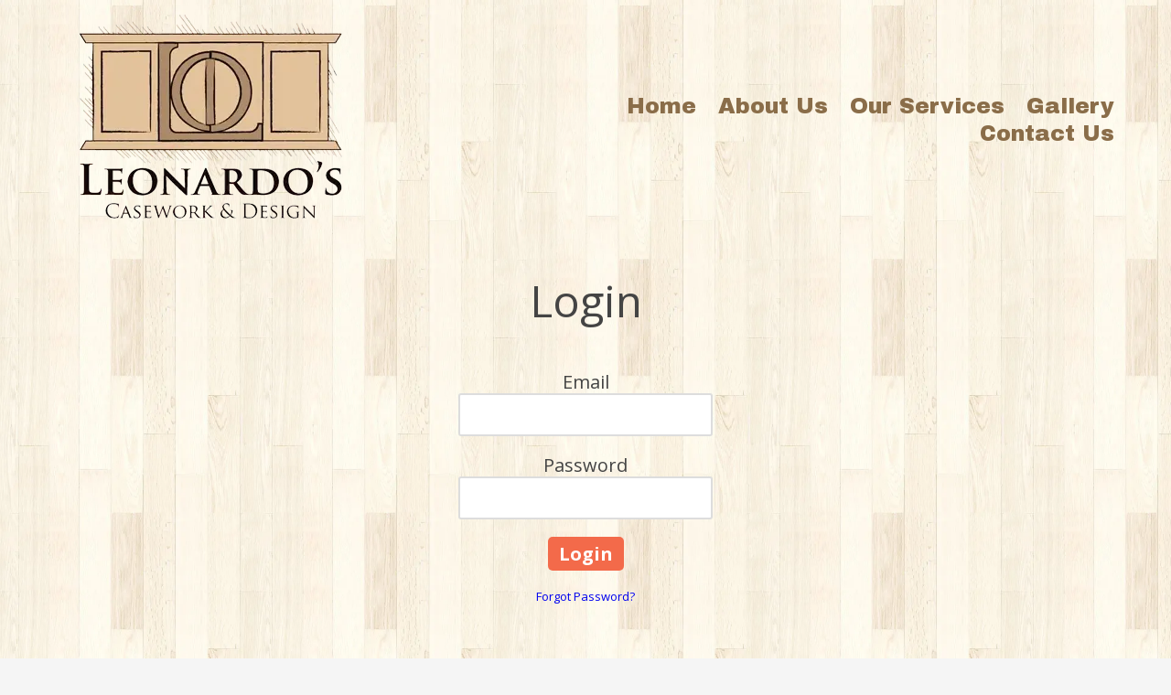

--- FILE ---
content_type: text/css; charset=utf-8
request_url: https://leonardoscasework.com/system/sites/15812/custom.css?t=1754842586
body_size: 1525
content:
:root {
    --ss-color-82107: #AB8C6A;
    --ss-color-82176: #A98B67;
    --ss-color-82107-dark: #927351;
    --ss-color-82176-dark: #90724e;
}


.header-style-logo-text {
  --ss-header-background-color: #ffffff;
  --ss-header-background-alpha: calc(100% * 0.22);
}

.header-style-logo-text .branding {
  padding-top: 15px;
  padding-bottom: 15px;
}

.header-style-logo-text .headings {
  text-align: center;
}

.header-style-logo-text .logo {
  width: 100.0%;
}

.header-style-logo-text h1 {
  color: #a38d75;
    font-family: 'Open Sans', sans-serif;
  font-size: 54px;
}

.header-style-logo-text h2 {
  color: #a38d75;
    font-family: 'Open Sans', sans-serif;
  font-size: 34px;
}


.primary-navigation,
.primary-navigation .page-listing a div,
.primary-navigation .page-listing ul,
.location-quick-links {
  background-color: #8a6d49;
}

  /* Duplicated in _primary_nav.scss */
  /* @media (min-width: $desktop-breakpoint - 1) { */
  @media (max-width: 967px) {
    .primary-navigation .page-listing {
      background-color: #8a6d49;
    }
  }

  .primary-navigation .menu-toggle {
    background-color: color-mix(in srgb, #8a6d49 90%, transparent);
  }

  .primary-navigation .page-listing li,
  .location-quick-links a {
    border-color: #ffffff;
  }

    /* Duplicated in _primary_nav.scss */
    /* @media (min-width: $desktop-breakpoint - 1) { */
    @media (max-width: 967px) {
      .primary-navigation .page-listing > li {
        border-color: color-mix(in srgb, #ffffff 80%, transparent);
      }
    }

  .primary-navigation a,
  .primary-navigation .arrow,
  .location-quick-links a {
    color: #ffffff;
  }

    .primary-navigation a div:hover {
      border-color: #ffffff;
      color: #ffffff;
    }

    .primary-navigation a.active div {
      background: #ffffff;
      color: #8a6d49;
    }

    .primary-navigation .page-listing ul ul {
      background: #ffffff;
    }

      .primary-navigation .page-listing ul li {
        border-color: color-mix(in srgb, #ffffff 50%, transparent);
      }

  /* @media (min-width: $desktop-breakpoint) { */
  @media (min-width: 968px) {
    .layout-inline_nav .primary-navigation a div {
      color: #8a6d49;
    }

    .layout-inline_nav .primary-navigation .page-listing ul {
      background-color: #ffffff;
    }

    .layout-inline_nav .primary-navigation .page-listing ul li {
      border-color: color-mix(in srgb, #8a6d49 50%, transparent);
    }

    .layout-inline_nav .primary-navigation a div:hover {
      border-color: #8a6d49;
    }
  }

.site-search--overlay {
  background: color-mix(in srgb, #8a6d49 80%, transparent) !important;
}

.site-search--overlay input[type="text"],
.site-search--overlay form button,
.site-search--overlay .site-search:after {
  color: #ffffff;
}

.site-search--overlay input[type="text"] {
  border-bottom-color: color-mix(in srgb, #ffffff 80%, transparent);
}

.site-search--overlay input[type="text"]::placeholder {
  color: color-mix(in srgb, #ffffff 80%, transparent);
  opacity: 1;
}


.site-container {
    font-family: 'Open Sans', sans-serif;
}

.primary-navigation,
.location-quick-links {
    font-family: 'Archivo Black', sans-serif;
}

.primary-navigation .page-listing li {
  font-size: 24px;
}

.post--title,
.post-item_list .item--title,
.post-gallery .gallery-photo--title,
.post-menu .item--name,
.post-pricing_table .plan--title,
.location-title,
.footer-container .about-title {
    font-family: 'Manrope', sans-serif;
}


.post-button {
    border-style: solid;


  border-radius: 0px;

    box-shadow: 0px 4px 12px 1.28px rgba(0, 0, 0, 0.3);

}


body {
  background-color: #f5f5f5;
}

body:before {
    background-image: url(https://d14tal8bchn59o.cloudfront.net/wewX8IvlbCTgilhPp6Z4VEyt4fX7dAO7PvOo84NMm-4/w:1920/plain/https%3A%2F%2F02f0a56ef46d93f03c90-22ac5f107621879d5667e0d7ed595bdb.ssl.cf2.rackcdn.com%2Fsites%2F15812%2Fphotos%2F1272834%2F1_%25285%252920171010-18773-1hul50r_original.jpg);
  background-position: center center;
  background-repeat: no-repeat;
  background-size: cover;
}

